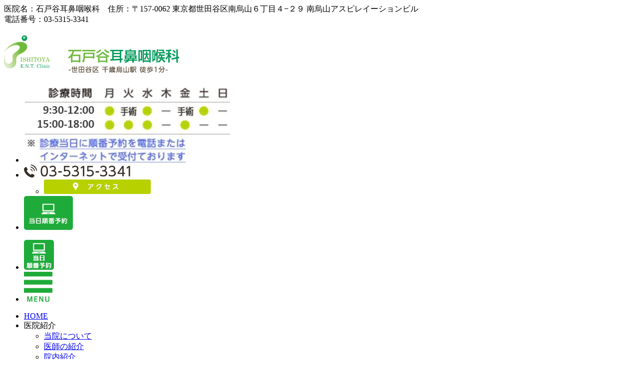

--- FILE ---
content_type: text/html; charset=UTF-8
request_url: https://www.ishitoya.jp/header_inq_2-2/
body_size: 5001
content:
<!DOCTYPE html>
<html dir="ltr" lang="ja"
	prefix="og: https://ogp.me/ns#" >
<head>
<meta name="viewport" content="width=device-width,minimum-scale=1.0,maximum-scale=2.0,user-scalable=yes,initial-scale=1.0" />
<meta http-equiv="Content-Type" content="text/html; charset=UTF-8" />



		<!-- All in One SEO 4.4.2 - aioseo.com -->
		<title>| 石戸谷耳鼻咽喉科</title>
		<meta name="robots" content="max-image-preview:large" />
		<link rel="canonical" href="https://www.ishitoya.jp/header_inq_2-2/" />
		<meta name="generator" content="All in One SEO (AIOSEO) 4.4.2" />
		<meta property="og:locale" content="ja_JP" />
		<meta property="og:site_name" content="石戸谷耳鼻咽喉科 |" />
		<meta property="og:type" content="article" />
		<meta property="og:title" content="| 石戸谷耳鼻咽喉科" />
		<meta property="og:url" content="https://www.ishitoya.jp/header_inq_2-2/" />
		<meta property="article:published_time" content="2017-12-27T08:05:01+00:00" />
		<meta property="article:modified_time" content="2017-12-27T08:05:30+00:00" />
		<meta name="twitter:card" content="summary_large_image" />
		<meta name="twitter:title" content="| 石戸谷耳鼻咽喉科" />
		<script type="application/ld+json" class="aioseo-schema">
			{"@context":"https:\/\/schema.org","@graph":[{"@type":"BreadcrumbList","@id":"https:\/\/www.ishitoya.jp\/header_inq_2-2\/#breadcrumblist","itemListElement":[{"@type":"ListItem","@id":"https:\/\/www.ishitoya.jp\/#listItem","position":1,"item":{"@type":"WebPage","@id":"https:\/\/www.ishitoya.jp\/","name":"\u30db\u30fc\u30e0","description":"\u4e16\u7530\u8c37\u533a\u306e\u5343\u6b73\u70cf\u5c71\u99c5\u3001\u82a6\u82b1\u516c\u5712\u99c5\u5468\u8fba\u3067\u8033\u306e\u75c5\u6c17\u3001\u9f3b\u306e\u75c5\u6c17\u3001\u306e\u3069\u306e\u75c5\u6c17\u3067\u304a\u56f0\u308a\u306e\u65b9\u306f\u3001\u77f3\u6238\u8c37\u8033\u9f3b\u54bd\u5589\u79d1\u307e\u3067\u304a\u8d8a\u3057\u304f\u3060\u3055\u3044\u3002\u5e45\u5e83\u3044\u8a3a\u7642\u3068\u5c02\u9580\u7684\u306a\u624b\u8853\u6cbb\u7642\u3092\u65e5\u5e30\u308a\u624b\u8853\u3067\u5b9f\u65bd\u3057\u3066\u304a\u308a\u307e\u3059\u3002\u7279\u306b\u526f\u9f3b\u8154\u708e\u306e\u8a3a\u65ad\u30fb\u6cbb\u7642\u306b\u306f\u529b\u3092\u5165\u308c\u3066\u304a\u308a\u307e\u3059\u3002","url":"https:\/\/www.ishitoya.jp\/"},"nextItem":"https:\/\/www.ishitoya.jp\/header_inq_2-2\/#listItem"},{"@type":"ListItem","@id":"https:\/\/www.ishitoya.jp\/header_inq_2-2\/#listItem","position":2,"item":{"@type":"WebPage","@id":"https:\/\/www.ishitoya.jp\/header_inq_2-2\/","url":"https:\/\/www.ishitoya.jp\/header_inq_2-2\/"},"previousItem":"https:\/\/www.ishitoya.jp\/#listItem"}]},{"@type":"ItemPage","@id":"https:\/\/www.ishitoya.jp\/header_inq_2-2\/#itempage","url":"https:\/\/www.ishitoya.jp\/header_inq_2-2\/","name":"| \u77f3\u6238\u8c37\u8033\u9f3b\u54bd\u5589\u79d1","inLanguage":"ja","isPartOf":{"@id":"https:\/\/www.ishitoya.jp\/#website"},"breadcrumb":{"@id":"https:\/\/www.ishitoya.jp\/header_inq_2-2\/#breadcrumblist"},"author":{"@id":"https:\/\/www.ishitoya.jp\/author\/ishitoya\/#author"},"creator":{"@id":"https:\/\/www.ishitoya.jp\/author\/ishitoya\/#author"},"datePublished":"2017-12-27T08:05:01+09:00","dateModified":"2017-12-27T08:05:30+09:00"},{"@type":"Organization","@id":"https:\/\/www.ishitoya.jp\/#organization","name":"\u77f3\u6238\u8c37\u8033\u9f3b\u54bd\u5589\u79d1","url":"https:\/\/www.ishitoya.jp\/"},{"@type":"Person","@id":"https:\/\/www.ishitoya.jp\/author\/ishitoya\/#author","url":"https:\/\/www.ishitoya.jp\/author\/ishitoya\/","name":"ishitoya","image":{"@type":"ImageObject","@id":"https:\/\/www.ishitoya.jp\/header_inq_2-2\/#authorImage","url":"https:\/\/secure.gravatar.com\/avatar\/798d2d712ab025a1059151b0a082e835?s=96&d=mm&r=g","width":96,"height":96,"caption":"ishitoya"}},{"@type":"WebSite","@id":"https:\/\/www.ishitoya.jp\/#website","url":"https:\/\/www.ishitoya.jp\/","name":"\u77f3\u6238\u8c37\u8033\u9f3b\u54bd\u5589\u79d1","inLanguage":"ja","publisher":{"@id":"https:\/\/www.ishitoya.jp\/#organization"}}]}
		</script>
		<script type="text/javascript" >
			window.ga=window.ga||function(){(ga.q=ga.q||[]).push(arguments)};ga.l=+new Date;
			ga('create', "UA-109737261-1", 'auto');
			ga('send', 'pageview');
		</script>
		<script async src="https://www.google-analytics.com/analytics.js"></script>
		<!-- All in One SEO -->

<link rel='dns-prefetch' href='//ajax.googleapis.com' />
<link rel="alternate" type="application/rss+xml" title="石戸谷耳鼻咽喉科 &raquo; フィード" href="https://www.ishitoya.jp/feed/" />
<link rel="alternate" type="application/rss+xml" title="石戸谷耳鼻咽喉科 &raquo; コメントフィード" href="https://www.ishitoya.jp/comments/feed/" />
<link rel="alternate" type="application/rss+xml" title="石戸谷耳鼻咽喉科 &raquo;  のコメントのフィード" href="https://www.ishitoya.jp/feed/?attachment_id=603" />
<link rel='stylesheet' id='wp-block-library-css' href='https://www.ishitoya.jp/wp-includes/css/dist/block-library/style.min.css?ver=6.4.7' type='text/css' media='all' />
<style id='classic-theme-styles-inline-css' type='text/css'>
/*! This file is auto-generated */
.wp-block-button__link{color:#fff;background-color:#32373c;border-radius:9999px;box-shadow:none;text-decoration:none;padding:calc(.667em + 2px) calc(1.333em + 2px);font-size:1.125em}.wp-block-file__button{background:#32373c;color:#fff;text-decoration:none}
</style>
<style id='global-styles-inline-css' type='text/css'>
body{--wp--preset--color--black: #000000;--wp--preset--color--cyan-bluish-gray: #abb8c3;--wp--preset--color--white: #ffffff;--wp--preset--color--pale-pink: #f78da7;--wp--preset--color--vivid-red: #cf2e2e;--wp--preset--color--luminous-vivid-orange: #ff6900;--wp--preset--color--luminous-vivid-amber: #fcb900;--wp--preset--color--light-green-cyan: #7bdcb5;--wp--preset--color--vivid-green-cyan: #00d084;--wp--preset--color--pale-cyan-blue: #8ed1fc;--wp--preset--color--vivid-cyan-blue: #0693e3;--wp--preset--color--vivid-purple: #9b51e0;--wp--preset--gradient--vivid-cyan-blue-to-vivid-purple: linear-gradient(135deg,rgba(6,147,227,1) 0%,rgb(155,81,224) 100%);--wp--preset--gradient--light-green-cyan-to-vivid-green-cyan: linear-gradient(135deg,rgb(122,220,180) 0%,rgb(0,208,130) 100%);--wp--preset--gradient--luminous-vivid-amber-to-luminous-vivid-orange: linear-gradient(135deg,rgba(252,185,0,1) 0%,rgba(255,105,0,1) 100%);--wp--preset--gradient--luminous-vivid-orange-to-vivid-red: linear-gradient(135deg,rgba(255,105,0,1) 0%,rgb(207,46,46) 100%);--wp--preset--gradient--very-light-gray-to-cyan-bluish-gray: linear-gradient(135deg,rgb(238,238,238) 0%,rgb(169,184,195) 100%);--wp--preset--gradient--cool-to-warm-spectrum: linear-gradient(135deg,rgb(74,234,220) 0%,rgb(151,120,209) 20%,rgb(207,42,186) 40%,rgb(238,44,130) 60%,rgb(251,105,98) 80%,rgb(254,248,76) 100%);--wp--preset--gradient--blush-light-purple: linear-gradient(135deg,rgb(255,206,236) 0%,rgb(152,150,240) 100%);--wp--preset--gradient--blush-bordeaux: linear-gradient(135deg,rgb(254,205,165) 0%,rgb(254,45,45) 50%,rgb(107,0,62) 100%);--wp--preset--gradient--luminous-dusk: linear-gradient(135deg,rgb(255,203,112) 0%,rgb(199,81,192) 50%,rgb(65,88,208) 100%);--wp--preset--gradient--pale-ocean: linear-gradient(135deg,rgb(255,245,203) 0%,rgb(182,227,212) 50%,rgb(51,167,181) 100%);--wp--preset--gradient--electric-grass: linear-gradient(135deg,rgb(202,248,128) 0%,rgb(113,206,126) 100%);--wp--preset--gradient--midnight: linear-gradient(135deg,rgb(2,3,129) 0%,rgb(40,116,252) 100%);--wp--preset--font-size--small: 13px;--wp--preset--font-size--medium: 20px;--wp--preset--font-size--large: 36px;--wp--preset--font-size--x-large: 42px;--wp--preset--spacing--20: 0.44rem;--wp--preset--spacing--30: 0.67rem;--wp--preset--spacing--40: 1rem;--wp--preset--spacing--50: 1.5rem;--wp--preset--spacing--60: 2.25rem;--wp--preset--spacing--70: 3.38rem;--wp--preset--spacing--80: 5.06rem;--wp--preset--shadow--natural: 6px 6px 9px rgba(0, 0, 0, 0.2);--wp--preset--shadow--deep: 12px 12px 50px rgba(0, 0, 0, 0.4);--wp--preset--shadow--sharp: 6px 6px 0px rgba(0, 0, 0, 0.2);--wp--preset--shadow--outlined: 6px 6px 0px -3px rgba(255, 255, 255, 1), 6px 6px rgba(0, 0, 0, 1);--wp--preset--shadow--crisp: 6px 6px 0px rgba(0, 0, 0, 1);}:where(.is-layout-flex){gap: 0.5em;}:where(.is-layout-grid){gap: 0.5em;}body .is-layout-flow > .alignleft{float: left;margin-inline-start: 0;margin-inline-end: 2em;}body .is-layout-flow > .alignright{float: right;margin-inline-start: 2em;margin-inline-end: 0;}body .is-layout-flow > .aligncenter{margin-left: auto !important;margin-right: auto !important;}body .is-layout-constrained > .alignleft{float: left;margin-inline-start: 0;margin-inline-end: 2em;}body .is-layout-constrained > .alignright{float: right;margin-inline-start: 2em;margin-inline-end: 0;}body .is-layout-constrained > .aligncenter{margin-left: auto !important;margin-right: auto !important;}body .is-layout-constrained > :where(:not(.alignleft):not(.alignright):not(.alignfull)){max-width: var(--wp--style--global--content-size);margin-left: auto !important;margin-right: auto !important;}body .is-layout-constrained > .alignwide{max-width: var(--wp--style--global--wide-size);}body .is-layout-flex{display: flex;}body .is-layout-flex{flex-wrap: wrap;align-items: center;}body .is-layout-flex > *{margin: 0;}body .is-layout-grid{display: grid;}body .is-layout-grid > *{margin: 0;}:where(.wp-block-columns.is-layout-flex){gap: 2em;}:where(.wp-block-columns.is-layout-grid){gap: 2em;}:where(.wp-block-post-template.is-layout-flex){gap: 1.25em;}:where(.wp-block-post-template.is-layout-grid){gap: 1.25em;}.has-black-color{color: var(--wp--preset--color--black) !important;}.has-cyan-bluish-gray-color{color: var(--wp--preset--color--cyan-bluish-gray) !important;}.has-white-color{color: var(--wp--preset--color--white) !important;}.has-pale-pink-color{color: var(--wp--preset--color--pale-pink) !important;}.has-vivid-red-color{color: var(--wp--preset--color--vivid-red) !important;}.has-luminous-vivid-orange-color{color: var(--wp--preset--color--luminous-vivid-orange) !important;}.has-luminous-vivid-amber-color{color: var(--wp--preset--color--luminous-vivid-amber) !important;}.has-light-green-cyan-color{color: var(--wp--preset--color--light-green-cyan) !important;}.has-vivid-green-cyan-color{color: var(--wp--preset--color--vivid-green-cyan) !important;}.has-pale-cyan-blue-color{color: var(--wp--preset--color--pale-cyan-blue) !important;}.has-vivid-cyan-blue-color{color: var(--wp--preset--color--vivid-cyan-blue) !important;}.has-vivid-purple-color{color: var(--wp--preset--color--vivid-purple) !important;}.has-black-background-color{background-color: var(--wp--preset--color--black) !important;}.has-cyan-bluish-gray-background-color{background-color: var(--wp--preset--color--cyan-bluish-gray) !important;}.has-white-background-color{background-color: var(--wp--preset--color--white) !important;}.has-pale-pink-background-color{background-color: var(--wp--preset--color--pale-pink) !important;}.has-vivid-red-background-color{background-color: var(--wp--preset--color--vivid-red) !important;}.has-luminous-vivid-orange-background-color{background-color: var(--wp--preset--color--luminous-vivid-orange) !important;}.has-luminous-vivid-amber-background-color{background-color: var(--wp--preset--color--luminous-vivid-amber) !important;}.has-light-green-cyan-background-color{background-color: var(--wp--preset--color--light-green-cyan) !important;}.has-vivid-green-cyan-background-color{background-color: var(--wp--preset--color--vivid-green-cyan) !important;}.has-pale-cyan-blue-background-color{background-color: var(--wp--preset--color--pale-cyan-blue) !important;}.has-vivid-cyan-blue-background-color{background-color: var(--wp--preset--color--vivid-cyan-blue) !important;}.has-vivid-purple-background-color{background-color: var(--wp--preset--color--vivid-purple) !important;}.has-black-border-color{border-color: var(--wp--preset--color--black) !important;}.has-cyan-bluish-gray-border-color{border-color: var(--wp--preset--color--cyan-bluish-gray) !important;}.has-white-border-color{border-color: var(--wp--preset--color--white) !important;}.has-pale-pink-border-color{border-color: var(--wp--preset--color--pale-pink) !important;}.has-vivid-red-border-color{border-color: var(--wp--preset--color--vivid-red) !important;}.has-luminous-vivid-orange-border-color{border-color: var(--wp--preset--color--luminous-vivid-orange) !important;}.has-luminous-vivid-amber-border-color{border-color: var(--wp--preset--color--luminous-vivid-amber) !important;}.has-light-green-cyan-border-color{border-color: var(--wp--preset--color--light-green-cyan) !important;}.has-vivid-green-cyan-border-color{border-color: var(--wp--preset--color--vivid-green-cyan) !important;}.has-pale-cyan-blue-border-color{border-color: var(--wp--preset--color--pale-cyan-blue) !important;}.has-vivid-cyan-blue-border-color{border-color: var(--wp--preset--color--vivid-cyan-blue) !important;}.has-vivid-purple-border-color{border-color: var(--wp--preset--color--vivid-purple) !important;}.has-vivid-cyan-blue-to-vivid-purple-gradient-background{background: var(--wp--preset--gradient--vivid-cyan-blue-to-vivid-purple) !important;}.has-light-green-cyan-to-vivid-green-cyan-gradient-background{background: var(--wp--preset--gradient--light-green-cyan-to-vivid-green-cyan) !important;}.has-luminous-vivid-amber-to-luminous-vivid-orange-gradient-background{background: var(--wp--preset--gradient--luminous-vivid-amber-to-luminous-vivid-orange) !important;}.has-luminous-vivid-orange-to-vivid-red-gradient-background{background: var(--wp--preset--gradient--luminous-vivid-orange-to-vivid-red) !important;}.has-very-light-gray-to-cyan-bluish-gray-gradient-background{background: var(--wp--preset--gradient--very-light-gray-to-cyan-bluish-gray) !important;}.has-cool-to-warm-spectrum-gradient-background{background: var(--wp--preset--gradient--cool-to-warm-spectrum) !important;}.has-blush-light-purple-gradient-background{background: var(--wp--preset--gradient--blush-light-purple) !important;}.has-blush-bordeaux-gradient-background{background: var(--wp--preset--gradient--blush-bordeaux) !important;}.has-luminous-dusk-gradient-background{background: var(--wp--preset--gradient--luminous-dusk) !important;}.has-pale-ocean-gradient-background{background: var(--wp--preset--gradient--pale-ocean) !important;}.has-electric-grass-gradient-background{background: var(--wp--preset--gradient--electric-grass) !important;}.has-midnight-gradient-background{background: var(--wp--preset--gradient--midnight) !important;}.has-small-font-size{font-size: var(--wp--preset--font-size--small) !important;}.has-medium-font-size{font-size: var(--wp--preset--font-size--medium) !important;}.has-large-font-size{font-size: var(--wp--preset--font-size--large) !important;}.has-x-large-font-size{font-size: var(--wp--preset--font-size--x-large) !important;}
.wp-block-navigation a:where(:not(.wp-element-button)){color: inherit;}
:where(.wp-block-post-template.is-layout-flex){gap: 1.25em;}:where(.wp-block-post-template.is-layout-grid){gap: 1.25em;}
:where(.wp-block-columns.is-layout-flex){gap: 2em;}:where(.wp-block-columns.is-layout-grid){gap: 2em;}
.wp-block-pullquote{font-size: 1.5em;line-height: 1.6;}
</style>

<!-- Google Tag Manager -->
<script>(function(w,d,s,l,i){w[l]=w[l]||[];w[l].push({'gtm.start':
new Date().getTime(),event:'gtm.js'});var f=d.getElementsByTagName(s)[0],
j=d.createElement(s),dl=l!='dataLayer'?'&l='+l:'';j.async=true;j.src=
'https://www.googletagmanager.com/gtm.js?id='+i+dl;f.parentNode.insertBefore(j,f);
})(window,document,'script','dataLayer','GTM-MFVN9ZS');</script>
<!-- End Google Tag Manager -->

</head>

<body  class=" blog single single-in- caegory-in- ">

<!-- Google Tag Manager (noscript) -->
<noscript><iframe src="https://www.googletagmanager.com/ns.html?id=GTM-MFVN9ZS"
height="0" width="0" style="display:none;visibility:hidden"></iframe></noscript>
<!-- End Google Tag Manager (noscript) -->

	<div class="header_top">
<div class="header_access">
	<div class="inner">
		 医院名：石戸谷耳鼻咽喉科　住所：〒157-0062 東京都世田谷区南烏山６丁目４−２９ 南烏山アスピレイーションビル　<br class="sp">電話番号：03-5315-3341
	</div>
</div>
</div>
<div id="header">
<div class="inner clearfix">
<div id="text-2" class="headerinner">			<div class="textwidget"><h1><a href="https://www.ishitoya.jp/"><img decoding="async" src="https://www.ishitoya.jp/wp-content/themes/originalstyle-1column/img/logo.png" alt="石戸谷耳鼻咽喉科" /></a></h1>
<ul class="pc">
<li class="txt"><a href="https://www.ishitoya.jp/guide/#a03"><img decoding="async" class="" src="https://www.ishitoya.jp/wp-content/uploads/2018/08/a94012185797af614f6c5c51120b55da.jpg" alt="診療時間" /></a></li>
<li class="tel"><img decoding="async" class="telimg" src="https://www.ishitoya.jp/wp-content/themes/originalstyle-1column/img/header_tel.png" alt="Tel.03-5315-3341" />
<ul class="btn clearfix">
<li class="inq"><a href="https://www.ishitoya.jp/info/"><img decoding="async" src="https://www.ishitoya.jp/wp-content/themes/originalstyle-1column/img/header_access.png" alt="アクセス" /></a></li>
</ul>
</li>
<li class="txt01"><a href="http://ishitoya.atat.jp/i/f.php" target="_blank" rel="noopener"><img decoding="async" class="" src="https://www.ishitoya.jp/wp-content/themes/originalstyle-1column/img/header_contact.png" alt="当日順番予約" /></a></li>
</ul>
<ul class="sp">
<li class="tel"><a href="http://ishitoya.atat.jp/i/f.php" target="_blank" rel="noopener"><img decoding="async" src="https://www.ishitoya.jp/wp-content/themes/originalstyle-1column/img/sp_header_contact.png" alt="当日順番予約" /></a></li>
<li id="toggle"><a href="https://www.ishitoya.jp/"><img decoding="async" src="https://www.ishitoya.jp/wp-content/themes/originalstyle-1column/img/sp_header_menu.png" alt="MENU" /></a></li>
</ul>
</div>
		</div></div>
</div>

<div id="nav">
<div class="inner">
			<div class="textwidget"><div class="menu-header-nav-container">
<ul id="menu-header-nav" class="menu">
<li class="nav01"><a href="https://www.ishitoya.jp/">HOME</a></li>
<li class="has_children"><a>医院紹介</a>
<ul class="sub-menu submenu-sp">
<li><a href="https://www.ishitoya.jp/doctor/">当院について</a></li>
<li><a href="https://www.ishitoya.jp/doctor/#a01">医師の紹介</a></li>
<li><a href="https://www.ishitoya.jp/clinic/">院内紹介</a></li>
<li><a href="https://www.ishitoya.jp/clinic/#a02">設備紹介</a></li>
</ul>
</li>
<li class="has_children"><a>受診のご案内</a>
<ul class="sub-menu submenu-sp">
<li><a href="https://www.ishitoya.jp/guide/">診療時間</a></li>
<li><a href="https://www.ishitoya.jp/guide/#a01">初診の方へ</a></li>
<li><a href="https://www.ishitoya.jp/guide/#a02">再診の方へ</a></li>
<li><a href="https://www.ishitoya.jp/guide/#a04">当日の順番予約</a></li>
<li><a href="https://www.ishitoya.jp/guide/#a04">受診受付方法の変更について</a></li>
</ul>
</li>
<li><a href="https://www.ishitoya.jp/menu/">当院の診療</a></li>
<li class="has_children nav05"><a>日帰り手術</a>
<ul class="sub-menu submenu-sp">
<li><a href="https://www.ishitoya.jp/ope/">日帰り手術のご案内</a></li>
<li><a href="https://www.ishitoya.jp/chronic_sinusitis/">慢性副鼻腔炎の手術</a></li>
<li><a href="https://www.ishitoya.jp/eosinophilic/">好酸球性副鼻腔炎の手術</a></li>
<li><a href="https://www.ishitoya.jp/nasal_septum/">鼻中隔弯曲症の手術</a></li>
<li><a href="https://www.ishitoya.jp/allergic/">アレルギー性鼻炎の手術</a></li>
<li><a href="https://www.ishitoya.jp/eardrum/">鼓膜形成術・その他の手術</a></li>
<li><a href="https://www.ishitoya.jp/system/">限度額適用認定・高額療養費制度</a></li>
</ul>
</li>
<li><a href="https://www.ishitoya.jp/info/">アクセス</a></li>
</ul>
</div>
</div>
		</div>
</div>
<div id="contents">
        <div class="page-title"><h2></h2></div>
      <div class="bread_wrap">  				<ul class="bread">
		<li><a href="https://www.ishitoya.jp">ホーム</a>&nbsp;&gt;&nbsp;</li>
		<li>